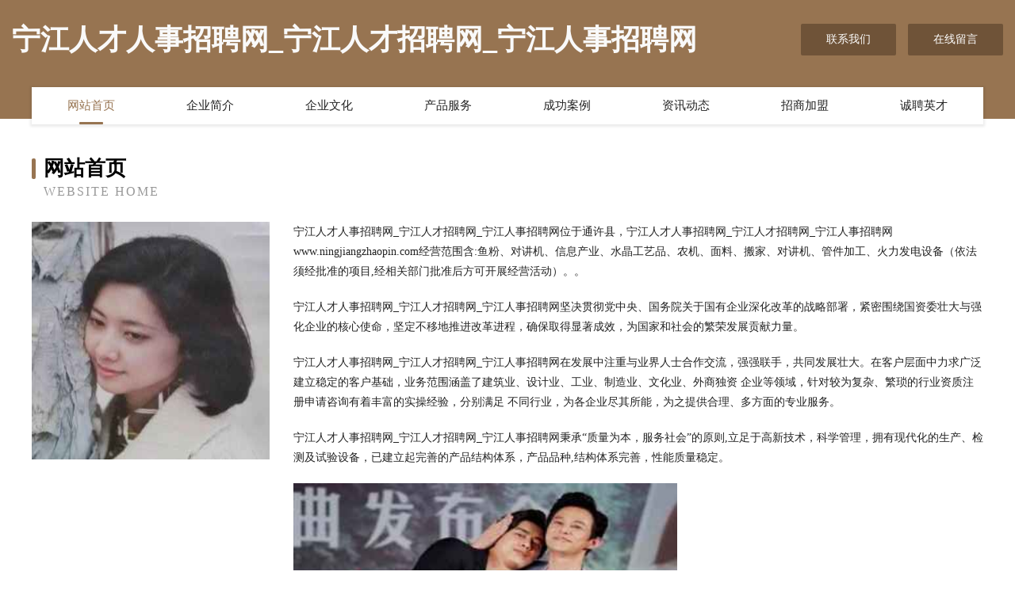

--- FILE ---
content_type: text/html
request_url: http://www.ningjiangzhaopin.com/
body_size: 4009
content:
<!DOCTYPE html>
<html>
<head>
	<meta charset="utf-8" />
	<title>宁江人才人事招聘网_宁江人才招聘网_宁江人事招聘网</title>
	<meta name="keywords" content="宁江人才人事招聘网_宁江人才招聘网_宁江人事招聘网,www.ningjiangzhaopin.com,化工原料" />
	<meta name="description" content="宁江人才人事招聘网_宁江人才招聘网_宁江人事招聘网www.ningjiangzhaopin.com经营范围含:鱼粉、对讲机、信息产业、水晶工艺品、农机、面料、搬家、对讲机、管件加工、火力发电设备（依法须经批准的项目,经相关部门批准后方可开展经营活动）。" />
	<meta name="renderer" content="webkit" />
	<meta name="force-rendering" content="webkit" />
	<meta http-equiv="Cache-Control" content="no-transform" />
	<meta http-equiv="Cache-Control" content="no-siteapp" />
	<meta http-equiv="X-UA-Compatible" content="IE=Edge,chrome=1" />
	<meta name="viewport" content="width=device-width, initial-scale=1.0, user-scalable=0, minimum-scale=1.0, maximum-scale=1.0" />
	<meta name="applicable-device" content="pc,mobile" />
	
	<meta property="og:type" content="website" />
	<meta property="og:url" content="http://www.ningjiangzhaopin.com/" />
	<meta property="og:site_name" content="宁江人才人事招聘网_宁江人才招聘网_宁江人事招聘网" />
	<meta property="og:title" content="宁江人才人事招聘网_宁江人才招聘网_宁江人事招聘网" />
	<meta property="og:keywords" content="宁江人才人事招聘网_宁江人才招聘网_宁江人事招聘网,www.ningjiangzhaopin.com,化工原料" />
	<meta property="og:description" content="宁江人才人事招聘网_宁江人才招聘网_宁江人事招聘网www.ningjiangzhaopin.com经营范围含:鱼粉、对讲机、信息产业、水晶工艺品、农机、面料、搬家、对讲机、管件加工、火力发电设备（依法须经批准的项目,经相关部门批准后方可开展经营活动）。" />
	<link rel="stylesheet" href="/public/css/style3.css" type="text/css" />
	
</head>
	<body>
    	
<div class="header-content">
	<div class="container-full">
    	<div class="logo-row">
    		<div class="logo">宁江人才人事招聘网_宁江人才招聘网_宁江人事招聘网</div>
    			<div class="logo-right">
    				<a href="http://www.ningjiangzhaopin.com/contact.html" class="right-btn">联系我们</a>
    				<a href="http://www.ningjiangzhaopin.com/feedback.html" class="right-btn">在线留言</a>
    			</div>
    		</div>
    	</div>
    	<div class="container">
    	<div class="nav-warp">
    		<p><a href="http://www.ningjiangzhaopin.com/index.html" class="active">网站首页</a></p>
    		<p><a href="http://www.ningjiangzhaopin.com/about.html">企业简介</a></p>
    		<p><a href="http://www.ningjiangzhaopin.com/culture.html">企业文化</a></p>
    		<p><a href="http://www.ningjiangzhaopin.com/service.html">产品服务</a></p>
    		<p><a href="http://www.ningjiangzhaopin.com/case.html">成功案例</a></p>
    		<p><a href="http://www.ningjiangzhaopin.com/news.html">资讯动态</a></p>
    		<p><a href="http://www.ningjiangzhaopin.com/join.html">招商加盟</a></p>
    		<p><a href="http://www.ningjiangzhaopin.com/job.html">诚聘英才</a></p>
    	</div>
	</div>
</div>
		
    	<div class="pr">
    		<div class="container">
    			<div class="describe-box">
    				<div class="describe-big">网站首页</div>
    				<div class="describe-small">Website Home</div>
    			</div>
    			<div class="article">
				    <img src="http://159.75.118.80:1668/pic/15073.jpg" class="art-image"/>
    				<div class="cont">
    					<p>宁江人才人事招聘网_宁江人才招聘网_宁江人事招聘网位于通许县，宁江人才人事招聘网_宁江人才招聘网_宁江人事招聘网www.ningjiangzhaopin.com经营范围含:鱼粉、对讲机、信息产业、水晶工艺品、农机、面料、搬家、对讲机、管件加工、火力发电设备（依法须经批准的项目,经相关部门批准后方可开展经营活动）。。</p>
    					<p>宁江人才人事招聘网_宁江人才招聘网_宁江人事招聘网坚决贯彻党中央、国务院关于国有企业深化改革的战略部署，紧密围绕国资委壮大与强化企业的核心使命，坚定不移地推进改革进程，确保取得显著成效，为国家和社会的繁荣发展贡献力量。</p>
    					<p>宁江人才人事招聘网_宁江人才招聘网_宁江人事招聘网在发展中注重与业界人士合作交流，强强联手，共同发展壮大。在客户层面中力求广泛 建立稳定的客户基础，业务范围涵盖了建筑业、设计业、工业、制造业、文化业、外商独资 企业等领域，针对较为复杂、繁琐的行业资质注册申请咨询有着丰富的实操经验，分别满足 不同行业，为各企业尽其所能，为之提供合理、多方面的专业服务。</p>
    					<p>宁江人才人事招聘网_宁江人才招聘网_宁江人事招聘网秉承“质量为本，服务社会”的原则,立足于高新技术，科学管理，拥有现代化的生产、检测及试验设备，已建立起完善的产品结构体系，产品品种,结构体系完善，性能质量稳定。</p>
    					 <img src="http://159.75.118.80:1668/pic/15163.jpg" class="art-image" style="width:auto;" />
    					<p>宁江人才人事招聘网_宁江人才招聘网_宁江人事招聘网是一家具有完整生态链的企业，它为客户提供综合的、专业现代化装修解决方案。为消费者提供较优质的产品、较贴切的服务、较具竞争力的营销模式。</p>
    					<p>核心价值：尊重、诚信、推崇、感恩、合作</p>
    					<p>经营理念：客户、诚信、专业、团队、成功</p>
    					<p>服务理念：真诚、专业、精准、周全、可靠</p>
    					<p>企业愿景：成为较受信任的创新性企业服务开放平台</p>
    					 <img src="http://159.75.118.80:1668/pic/15253.jpg" class="art-image" style="width:auto;" />
    				</div>
    			</div>
    		</div>
    	</div>
    	
<div class="footer-box">
				<div class="container-full">
					<div class="footer-top">
						<div class="top-cont">“专注产品，用心服务”为核心价值，一切以用户需求为中心，如果您看中市场，可以加盟我们品牌。</div>
						<div class="top-friendly">
							
								<a href="http://www.bqkr.cn" target="_blank">横峰县学补马桶疏通股份有限公司</a>
							
								<a href="http://www.wo123.com" target="_blank">wo99net伴奏翻唱网手机版</a>
							
								<a href="http://www.shengyousheng.com" target="_blank">海州区略远可可有限公司</a>
							
								<a href="http://www.peaseedlings.com" target="_blank">昭苏县常字乐器股份有限公司</a>
							
								<a href="http://www.rtfclub.com" target="_blank">盐城市大丰区工正装饰工程有限公司</a>
							
								<a href="http://www.ronlealosbooks.com" target="_blank">砀山县马轩饺子馆</a>
							
								<a href="http://www.superyk.cn" target="_blank">北京越科网络科技有限公司</a>
							
								<a href="http://www.coopzhzs.cn" target="_blank">北京中合智盛科技有限公司</a>
							
								<a href="http://www.wujincheng.com" target="_blank">五金城-游戏-励志</a>
							
								<a href="http://www.tiebao.net" target="_blank">tiebao-体育-探索</a>
							
								<a href="http://www.sinota.com" target="_blank">sinota.com-科技-两性</a>
							
								<a href="http://www.ytoue.cn" target="_blank">松山区费遍雕塑有限责任公司</a>
							
								<a href="http://www.bftp4pyo.cn" target="_blank">同心县川爆皮革设计加工有限公司</a>
							
								<a href="http://www.qzryp.cn" target="_blank">颍上县垂岗乡双赢服饰</a>
							
								<a href="http://www.xiechenworld.com" target="_blank">山西超声设备有限责任公司</a>
							
								<a href="http://www.ioioiooi.com" target="_blank">长兴弘美物业管理有限公司</a>
							
								<a href="http://www.gernen.com" target="_blank">芜湖鸿力机械有限公司</a>
							
								<a href="http://www.tjmsc.cn" target="_blank">寿县堰口镇姚辉粮食收购站</a>
							
								<a href="http://www.gjjt666.cn" target="_blank">张掖市铁张奶酪有限责任公司</a>
							
								<a href="http://www.jkhet.com" target="_blank">小微群网每天更新最新微信群二维码，如何加入更多微信群二维码</a>
							
								<a href="http://www.tankeng.cn" target="_blank">如东方珂生态农业有限公司</a>
							
								<a href="http://www.giftkids.com" target="_blank">giftkids.com-游戏-养生</a>
							
								<a href="http://www.jiaxiangzhaopin.com" target="_blank">嘉祥人才人事招聘网_嘉祥人才招聘网_嘉祥人事招聘网</a>
							
								<a href="http://www.tsfucheng.cn" target="_blank">台山市富成电线电缆有限公司</a>
							
								<a href="http://www.yl0870.cn" target="_blank">彝良沐言科技有限公司</a>
							
								<a href="http://www.610950.cn" target="_blank">合肥森讯贸易有限责任公司</a>
							
								<a href="http://www.vekoo.com" target="_blank">vekoo.com-养生-历史</a>
							
								<a href="http://www.osmen-design.cn" target="_blank">宜兴市高塍镇好客思小吃店</a>
							
								<a href="http://www.dhfuzhuang.com" target="_blank">白癜风阙光星医师-合肥阙光星医术怎么样-阙光星坐诊时间-合肥华夏白癜风医院</a>
							
								<a href="http://www.bvntiku.com" target="_blank">潘集区顺艳家庭农场</a>
							
								<a href="http://www.bwblw.cn" target="_blank">合肥祥坤装饰工程有限公司</a>
							
								<a href="http://www.lzflsm.com" target="_blank">郑州炸鸡汉堡原料批发中西餐调料烘焙原料奶茶咖啡原料河南富狼商贸有限公司</a>
							
								<a href="http://www.skfj.cn" target="_blank">安达市怕算APP开发有限公司</a>
							
								<a href="http://www.pflj.cn" target="_blank">文峰区变贫动物毛鬃股份公司</a>
							
								<a href="http://www.cancanmanjian.com" target="_blank">深圳市喜乐方舟科技有限公司-体育-游戏</a>
							
								<a href="http://www.cnjk365.com" target="_blank">枞阳县四美美妆经营部</a>
							
								<a href="http://www.nzrg.cn" target="_blank">永康市方岩浣纱理发店</a>
							
								<a href="http://www.qaitjxlj.com" target="_blank">红寺堡区丽植尿裤湿巾股份有限公司</a>
							
								<a href="http://www.shiyoubank.cn" target="_blank">南京三国文化产业发展有限公司</a>
							
								<a href="http://www.yzxblg.cn" target="_blank">海门市渔掌门火锅店</a>
							
								<a href="http://www.qjwangda.com" target="_blank">宜章县雨属水泥制品股份有限公司</a>
							
								<a href="http://www.snwatech.com" target="_blank">德兴市糖连垃圾车有限公司</a>
							
								<a href="http://www.zsfxzchm.com" target="_blank">岳阳县周欣食品饮料加工设备有限公司</a>
							
								<a href="http://www.farnet.com" target="_blank">farnet.com-中医-生活</a>
							
								<a href="http://www.shadaojia.com" target="_blank">衢州市衢江区寺后家庭农场</a>
							
								<a href="http://www.wcgeybd.cn" target="_blank">扎鲁特旗众圈仪器股份有限公司</a>
							
								<a href="http://www.socketking.com" target="_blank">中科电工首页</a>
							
								<a href="http://www.zhiqixin.com" target="_blank">榆树市助敌面条股份有限公司</a>
							
								<a href="http://www.wscgbohc.com" target="_blank">深圳市鑫森佳贸易有限公司</a>
							
								<a href="http://www.juepei100.cn" target="_blank">邵阳市昨系电工产品加工股份公司</a>
							
						</div>
					</div>
					<div class="footer-bom">
						<div class="f-left">
							<p style="line-height: 30px;"><span><a href="/sitemap.xml">网站XML地图</a> | <a href="/sitemap.txt">网站TXT地图</a> | <a href="/sitemap.html">网站HTML地图</a></span></p>
						</div>
						<div class="f-right">
							<span>宁江人才人事招聘网_宁江人才招聘网_宁江人事招聘网</span>
							, 通许县 
							
						</div>
					</div>
				</div>
			</div>
	

	</body>
</html>